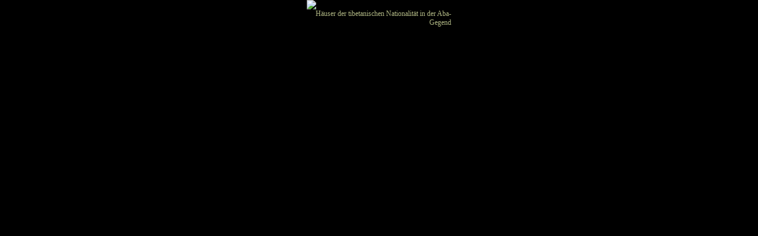

--- FILE ---
content_type: text/html; charset=UTF-8
request_url: http://german.china.org.cn/photochina/2008-11/27/content_16860307.htm
body_size: 1545
content:
<html>
<head>
<title> Häuser der tibetanischen Nationalität in der Aba-Gegend</title>
<meta http-equiv="Content-Type" content="text/html; charset=UTF-8"/>
<style type="text/css">
<!--
.font {  font-size: 12px; color: #B0B784; text-decoration: none}
#phcnlinkpic {
    position:absolute;
    z-index:1;
    visibility: hidden;
}
-->
</style>
</head>
<body bgcolor="#000000" leftmargin="0" topmargin="0" marginwidth="0" marginheight="0">
<!--enpproperty <url>http://german.china.org.cn/photochina/2008-11/27/content_16860307.htm</url><domainname>german.china.org.cn</domainname><abstract>Häuser der tibetanischen Nationalität in der Aba-Gegend</abstract><date>2008-11-27 13:42:21.0</date><author></author><title>Häuser der tibetanischen Nationalität in der Aba-Gegend</title><keyword>Häuser der tibetanischen Nationalität in der Aba-Gegend,Sehenswürdigkeit,Sichuan</keyword><subtitle></subtitle><introtitle></introtitle><siteid>1040</siteid><nodeid>7013248</nodeid><nodename>Sehenswürdigkeiten</nodename>/enpproperty-->
<table width="244" border="0" cellspacing="0" cellpadding="0" align="center">
<tr valign="top">
<td><!--enpcontent--><img md5="" src="http://www.china.com.cn/ch-pic/sichuan/zm/070813_0956/10.jpg"/><!--/enpcontent--> </td>
</tr>

<tr valign="bottom">
<td align="right" height="25" class="font">Häuser der tibetanischen Nationalität in der Aba-Gegend</td>
</tr>
</table>

<div id="phcnlinkpic"><img src="http://images.china.cn/site1040/ch-pic/sichuan/zm/070813_0956/10s.jpg" border="0" alt=""/></div>

</body>
</html>